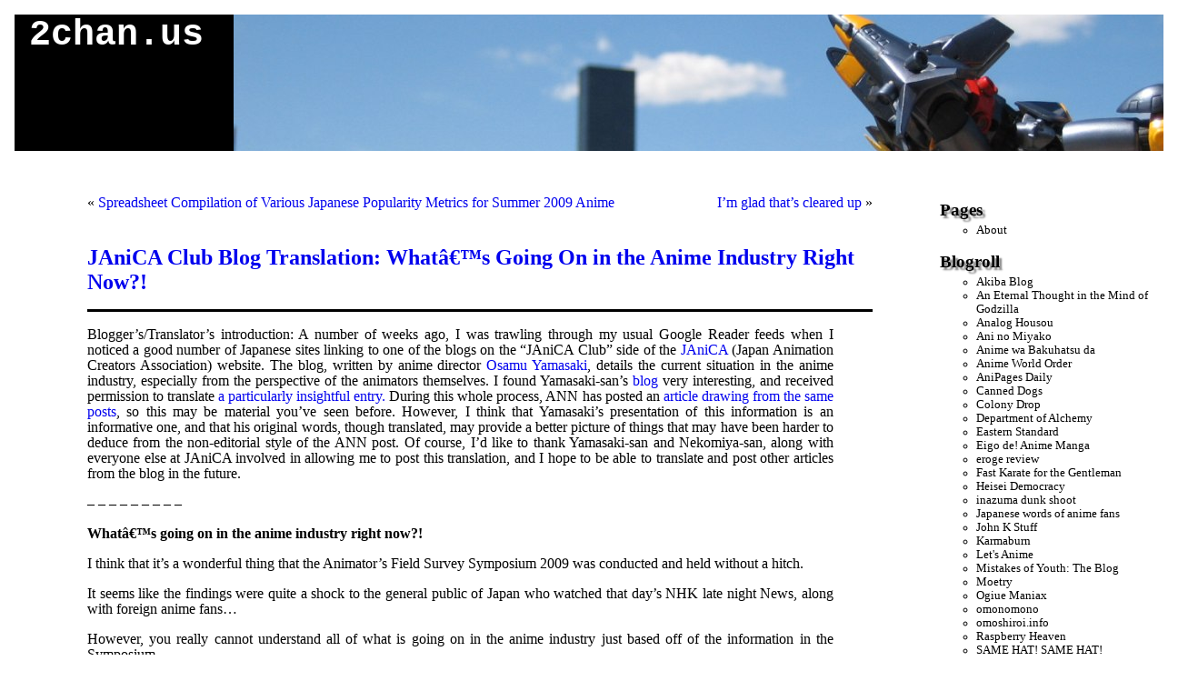

--- FILE ---
content_type: text/html; charset=UTF-8
request_url: http://2chan.us/wordpress/2009/10/01/janica-club-blog-translation-what%E2%80%99s-going-on-in-the-anime-industry-right-now/
body_size: 12794
content:
<!DOCTYPE html PUBLIC "-//W3C//DTD XHTML 1.0 Transitional//EN" "http://www.w3.org/TR/xhtml1/DTD/xhtml1-transitional.dtd">
<html xmlns="http://www.w3.org/1999/xhtml" lang="en">

<head profile="http://gmpg.org/xfn/11">
<meta http-equiv="Content-Type" content="text/html; charset=UTF-8" />

<title>2chan.us  &raquo; Blog Archive   &raquo; JAniCA Club Blog Translation: Whatâ€™s Going On in the Anime Industry Right Now?!  </title>

<link rel="stylesheet" href="http://2chan.us/wordpress/wp-content/themes/design-1/style.css" type="text/css" media="screen" />
<link rel="alternate" type="application/rss+xml" title="2chan.us RSS Feed" href="http://2chan.us/wordpress/feed/" />
<link rel="pingback" href="http://2chan.us/wordpress/xmlrpc.php" />
<meta name='robots' content='max-image-preview:large' />
	<style>img:is([sizes="auto" i], [sizes^="auto," i]) { contain-intrinsic-size: 3000px 1500px }</style>
	<link rel="alternate" type="application/rss+xml" title="2chan.us &raquo; JAniCA Club Blog Translation: Whatâ€™s Going On in the Anime Industry Right Now?! Comments Feed" href="http://2chan.us/wordpress/2009/10/01/janica-club-blog-translation-what%e2%80%99s-going-on-in-the-anime-industry-right-now/feed/" />
<script type="text/javascript">
/* <![CDATA[ */
window._wpemojiSettings = {"baseUrl":"https:\/\/s.w.org\/images\/core\/emoji\/16.0.1\/72x72\/","ext":".png","svgUrl":"https:\/\/s.w.org\/images\/core\/emoji\/16.0.1\/svg\/","svgExt":".svg","source":{"concatemoji":"http:\/\/2chan.us\/wordpress\/wp-includes\/js\/wp-emoji-release.min.js?ver=6.8.3"}};
/*! This file is auto-generated */
!function(s,n){var o,i,e;function c(e){try{var t={supportTests:e,timestamp:(new Date).valueOf()};sessionStorage.setItem(o,JSON.stringify(t))}catch(e){}}function p(e,t,n){e.clearRect(0,0,e.canvas.width,e.canvas.height),e.fillText(t,0,0);var t=new Uint32Array(e.getImageData(0,0,e.canvas.width,e.canvas.height).data),a=(e.clearRect(0,0,e.canvas.width,e.canvas.height),e.fillText(n,0,0),new Uint32Array(e.getImageData(0,0,e.canvas.width,e.canvas.height).data));return t.every(function(e,t){return e===a[t]})}function u(e,t){e.clearRect(0,0,e.canvas.width,e.canvas.height),e.fillText(t,0,0);for(var n=e.getImageData(16,16,1,1),a=0;a<n.data.length;a++)if(0!==n.data[a])return!1;return!0}function f(e,t,n,a){switch(t){case"flag":return n(e,"\ud83c\udff3\ufe0f\u200d\u26a7\ufe0f","\ud83c\udff3\ufe0f\u200b\u26a7\ufe0f")?!1:!n(e,"\ud83c\udde8\ud83c\uddf6","\ud83c\udde8\u200b\ud83c\uddf6")&&!n(e,"\ud83c\udff4\udb40\udc67\udb40\udc62\udb40\udc65\udb40\udc6e\udb40\udc67\udb40\udc7f","\ud83c\udff4\u200b\udb40\udc67\u200b\udb40\udc62\u200b\udb40\udc65\u200b\udb40\udc6e\u200b\udb40\udc67\u200b\udb40\udc7f");case"emoji":return!a(e,"\ud83e\udedf")}return!1}function g(e,t,n,a){var r="undefined"!=typeof WorkerGlobalScope&&self instanceof WorkerGlobalScope?new OffscreenCanvas(300,150):s.createElement("canvas"),o=r.getContext("2d",{willReadFrequently:!0}),i=(o.textBaseline="top",o.font="600 32px Arial",{});return e.forEach(function(e){i[e]=t(o,e,n,a)}),i}function t(e){var t=s.createElement("script");t.src=e,t.defer=!0,s.head.appendChild(t)}"undefined"!=typeof Promise&&(o="wpEmojiSettingsSupports",i=["flag","emoji"],n.supports={everything:!0,everythingExceptFlag:!0},e=new Promise(function(e){s.addEventListener("DOMContentLoaded",e,{once:!0})}),new Promise(function(t){var n=function(){try{var e=JSON.parse(sessionStorage.getItem(o));if("object"==typeof e&&"number"==typeof e.timestamp&&(new Date).valueOf()<e.timestamp+604800&&"object"==typeof e.supportTests)return e.supportTests}catch(e){}return null}();if(!n){if("undefined"!=typeof Worker&&"undefined"!=typeof OffscreenCanvas&&"undefined"!=typeof URL&&URL.createObjectURL&&"undefined"!=typeof Blob)try{var e="postMessage("+g.toString()+"("+[JSON.stringify(i),f.toString(),p.toString(),u.toString()].join(",")+"));",a=new Blob([e],{type:"text/javascript"}),r=new Worker(URL.createObjectURL(a),{name:"wpTestEmojiSupports"});return void(r.onmessage=function(e){c(n=e.data),r.terminate(),t(n)})}catch(e){}c(n=g(i,f,p,u))}t(n)}).then(function(e){for(var t in e)n.supports[t]=e[t],n.supports.everything=n.supports.everything&&n.supports[t],"flag"!==t&&(n.supports.everythingExceptFlag=n.supports.everythingExceptFlag&&n.supports[t]);n.supports.everythingExceptFlag=n.supports.everythingExceptFlag&&!n.supports.flag,n.DOMReady=!1,n.readyCallback=function(){n.DOMReady=!0}}).then(function(){return e}).then(function(){var e;n.supports.everything||(n.readyCallback(),(e=n.source||{}).concatemoji?t(e.concatemoji):e.wpemoji&&e.twemoji&&(t(e.twemoji),t(e.wpemoji)))}))}((window,document),window._wpemojiSettings);
/* ]]> */
</script>
<style id='wp-emoji-styles-inline-css' type='text/css'>

	img.wp-smiley, img.emoji {
		display: inline !important;
		border: none !important;
		box-shadow: none !important;
		height: 1em !important;
		width: 1em !important;
		margin: 0 0.07em !important;
		vertical-align: -0.1em !important;
		background: none !important;
		padding: 0 !important;
	}
</style>
<link rel='stylesheet' id='wp-block-library-css' href='http://2chan.us/wordpress/wp-includes/css/dist/block-library/style.min.css?ver=6.8.3' type='text/css' media='all' />
<style id='classic-theme-styles-inline-css' type='text/css'>
/*! This file is auto-generated */
.wp-block-button__link{color:#fff;background-color:#32373c;border-radius:9999px;box-shadow:none;text-decoration:none;padding:calc(.667em + 2px) calc(1.333em + 2px);font-size:1.125em}.wp-block-file__button{background:#32373c;color:#fff;text-decoration:none}
</style>
<style id='global-styles-inline-css' type='text/css'>
:root{--wp--preset--aspect-ratio--square: 1;--wp--preset--aspect-ratio--4-3: 4/3;--wp--preset--aspect-ratio--3-4: 3/4;--wp--preset--aspect-ratio--3-2: 3/2;--wp--preset--aspect-ratio--2-3: 2/3;--wp--preset--aspect-ratio--16-9: 16/9;--wp--preset--aspect-ratio--9-16: 9/16;--wp--preset--color--black: #000000;--wp--preset--color--cyan-bluish-gray: #abb8c3;--wp--preset--color--white: #ffffff;--wp--preset--color--pale-pink: #f78da7;--wp--preset--color--vivid-red: #cf2e2e;--wp--preset--color--luminous-vivid-orange: #ff6900;--wp--preset--color--luminous-vivid-amber: #fcb900;--wp--preset--color--light-green-cyan: #7bdcb5;--wp--preset--color--vivid-green-cyan: #00d084;--wp--preset--color--pale-cyan-blue: #8ed1fc;--wp--preset--color--vivid-cyan-blue: #0693e3;--wp--preset--color--vivid-purple: #9b51e0;--wp--preset--gradient--vivid-cyan-blue-to-vivid-purple: linear-gradient(135deg,rgba(6,147,227,1) 0%,rgb(155,81,224) 100%);--wp--preset--gradient--light-green-cyan-to-vivid-green-cyan: linear-gradient(135deg,rgb(122,220,180) 0%,rgb(0,208,130) 100%);--wp--preset--gradient--luminous-vivid-amber-to-luminous-vivid-orange: linear-gradient(135deg,rgba(252,185,0,1) 0%,rgba(255,105,0,1) 100%);--wp--preset--gradient--luminous-vivid-orange-to-vivid-red: linear-gradient(135deg,rgba(255,105,0,1) 0%,rgb(207,46,46) 100%);--wp--preset--gradient--very-light-gray-to-cyan-bluish-gray: linear-gradient(135deg,rgb(238,238,238) 0%,rgb(169,184,195) 100%);--wp--preset--gradient--cool-to-warm-spectrum: linear-gradient(135deg,rgb(74,234,220) 0%,rgb(151,120,209) 20%,rgb(207,42,186) 40%,rgb(238,44,130) 60%,rgb(251,105,98) 80%,rgb(254,248,76) 100%);--wp--preset--gradient--blush-light-purple: linear-gradient(135deg,rgb(255,206,236) 0%,rgb(152,150,240) 100%);--wp--preset--gradient--blush-bordeaux: linear-gradient(135deg,rgb(254,205,165) 0%,rgb(254,45,45) 50%,rgb(107,0,62) 100%);--wp--preset--gradient--luminous-dusk: linear-gradient(135deg,rgb(255,203,112) 0%,rgb(199,81,192) 50%,rgb(65,88,208) 100%);--wp--preset--gradient--pale-ocean: linear-gradient(135deg,rgb(255,245,203) 0%,rgb(182,227,212) 50%,rgb(51,167,181) 100%);--wp--preset--gradient--electric-grass: linear-gradient(135deg,rgb(202,248,128) 0%,rgb(113,206,126) 100%);--wp--preset--gradient--midnight: linear-gradient(135deg,rgb(2,3,129) 0%,rgb(40,116,252) 100%);--wp--preset--font-size--small: 13px;--wp--preset--font-size--medium: 20px;--wp--preset--font-size--large: 36px;--wp--preset--font-size--x-large: 42px;--wp--preset--spacing--20: 0.44rem;--wp--preset--spacing--30: 0.67rem;--wp--preset--spacing--40: 1rem;--wp--preset--spacing--50: 1.5rem;--wp--preset--spacing--60: 2.25rem;--wp--preset--spacing--70: 3.38rem;--wp--preset--spacing--80: 5.06rem;--wp--preset--shadow--natural: 6px 6px 9px rgba(0, 0, 0, 0.2);--wp--preset--shadow--deep: 12px 12px 50px rgba(0, 0, 0, 0.4);--wp--preset--shadow--sharp: 6px 6px 0px rgba(0, 0, 0, 0.2);--wp--preset--shadow--outlined: 6px 6px 0px -3px rgba(255, 255, 255, 1), 6px 6px rgba(0, 0, 0, 1);--wp--preset--shadow--crisp: 6px 6px 0px rgba(0, 0, 0, 1);}:where(.is-layout-flex){gap: 0.5em;}:where(.is-layout-grid){gap: 0.5em;}body .is-layout-flex{display: flex;}.is-layout-flex{flex-wrap: wrap;align-items: center;}.is-layout-flex > :is(*, div){margin: 0;}body .is-layout-grid{display: grid;}.is-layout-grid > :is(*, div){margin: 0;}:where(.wp-block-columns.is-layout-flex){gap: 2em;}:where(.wp-block-columns.is-layout-grid){gap: 2em;}:where(.wp-block-post-template.is-layout-flex){gap: 1.25em;}:where(.wp-block-post-template.is-layout-grid){gap: 1.25em;}.has-black-color{color: var(--wp--preset--color--black) !important;}.has-cyan-bluish-gray-color{color: var(--wp--preset--color--cyan-bluish-gray) !important;}.has-white-color{color: var(--wp--preset--color--white) !important;}.has-pale-pink-color{color: var(--wp--preset--color--pale-pink) !important;}.has-vivid-red-color{color: var(--wp--preset--color--vivid-red) !important;}.has-luminous-vivid-orange-color{color: var(--wp--preset--color--luminous-vivid-orange) !important;}.has-luminous-vivid-amber-color{color: var(--wp--preset--color--luminous-vivid-amber) !important;}.has-light-green-cyan-color{color: var(--wp--preset--color--light-green-cyan) !important;}.has-vivid-green-cyan-color{color: var(--wp--preset--color--vivid-green-cyan) !important;}.has-pale-cyan-blue-color{color: var(--wp--preset--color--pale-cyan-blue) !important;}.has-vivid-cyan-blue-color{color: var(--wp--preset--color--vivid-cyan-blue) !important;}.has-vivid-purple-color{color: var(--wp--preset--color--vivid-purple) !important;}.has-black-background-color{background-color: var(--wp--preset--color--black) !important;}.has-cyan-bluish-gray-background-color{background-color: var(--wp--preset--color--cyan-bluish-gray) !important;}.has-white-background-color{background-color: var(--wp--preset--color--white) !important;}.has-pale-pink-background-color{background-color: var(--wp--preset--color--pale-pink) !important;}.has-vivid-red-background-color{background-color: var(--wp--preset--color--vivid-red) !important;}.has-luminous-vivid-orange-background-color{background-color: var(--wp--preset--color--luminous-vivid-orange) !important;}.has-luminous-vivid-amber-background-color{background-color: var(--wp--preset--color--luminous-vivid-amber) !important;}.has-light-green-cyan-background-color{background-color: var(--wp--preset--color--light-green-cyan) !important;}.has-vivid-green-cyan-background-color{background-color: var(--wp--preset--color--vivid-green-cyan) !important;}.has-pale-cyan-blue-background-color{background-color: var(--wp--preset--color--pale-cyan-blue) !important;}.has-vivid-cyan-blue-background-color{background-color: var(--wp--preset--color--vivid-cyan-blue) !important;}.has-vivid-purple-background-color{background-color: var(--wp--preset--color--vivid-purple) !important;}.has-black-border-color{border-color: var(--wp--preset--color--black) !important;}.has-cyan-bluish-gray-border-color{border-color: var(--wp--preset--color--cyan-bluish-gray) !important;}.has-white-border-color{border-color: var(--wp--preset--color--white) !important;}.has-pale-pink-border-color{border-color: var(--wp--preset--color--pale-pink) !important;}.has-vivid-red-border-color{border-color: var(--wp--preset--color--vivid-red) !important;}.has-luminous-vivid-orange-border-color{border-color: var(--wp--preset--color--luminous-vivid-orange) !important;}.has-luminous-vivid-amber-border-color{border-color: var(--wp--preset--color--luminous-vivid-amber) !important;}.has-light-green-cyan-border-color{border-color: var(--wp--preset--color--light-green-cyan) !important;}.has-vivid-green-cyan-border-color{border-color: var(--wp--preset--color--vivid-green-cyan) !important;}.has-pale-cyan-blue-border-color{border-color: var(--wp--preset--color--pale-cyan-blue) !important;}.has-vivid-cyan-blue-border-color{border-color: var(--wp--preset--color--vivid-cyan-blue) !important;}.has-vivid-purple-border-color{border-color: var(--wp--preset--color--vivid-purple) !important;}.has-vivid-cyan-blue-to-vivid-purple-gradient-background{background: var(--wp--preset--gradient--vivid-cyan-blue-to-vivid-purple) !important;}.has-light-green-cyan-to-vivid-green-cyan-gradient-background{background: var(--wp--preset--gradient--light-green-cyan-to-vivid-green-cyan) !important;}.has-luminous-vivid-amber-to-luminous-vivid-orange-gradient-background{background: var(--wp--preset--gradient--luminous-vivid-amber-to-luminous-vivid-orange) !important;}.has-luminous-vivid-orange-to-vivid-red-gradient-background{background: var(--wp--preset--gradient--luminous-vivid-orange-to-vivid-red) !important;}.has-very-light-gray-to-cyan-bluish-gray-gradient-background{background: var(--wp--preset--gradient--very-light-gray-to-cyan-bluish-gray) !important;}.has-cool-to-warm-spectrum-gradient-background{background: var(--wp--preset--gradient--cool-to-warm-spectrum) !important;}.has-blush-light-purple-gradient-background{background: var(--wp--preset--gradient--blush-light-purple) !important;}.has-blush-bordeaux-gradient-background{background: var(--wp--preset--gradient--blush-bordeaux) !important;}.has-luminous-dusk-gradient-background{background: var(--wp--preset--gradient--luminous-dusk) !important;}.has-pale-ocean-gradient-background{background: var(--wp--preset--gradient--pale-ocean) !important;}.has-electric-grass-gradient-background{background: var(--wp--preset--gradient--electric-grass) !important;}.has-midnight-gradient-background{background: var(--wp--preset--gradient--midnight) !important;}.has-small-font-size{font-size: var(--wp--preset--font-size--small) !important;}.has-medium-font-size{font-size: var(--wp--preset--font-size--medium) !important;}.has-large-font-size{font-size: var(--wp--preset--font-size--large) !important;}.has-x-large-font-size{font-size: var(--wp--preset--font-size--x-large) !important;}
:where(.wp-block-post-template.is-layout-flex){gap: 1.25em;}:where(.wp-block-post-template.is-layout-grid){gap: 1.25em;}
:where(.wp-block-columns.is-layout-flex){gap: 2em;}:where(.wp-block-columns.is-layout-grid){gap: 2em;}
:root :where(.wp-block-pullquote){font-size: 1.5em;line-height: 1.6;}
</style>
<link rel="https://api.w.org/" href="http://2chan.us/wordpress/wp-json/" /><link rel="alternate" title="JSON" type="application/json" href="http://2chan.us/wordpress/wp-json/wp/v2/posts/998" /><link rel="EditURI" type="application/rsd+xml" title="RSD" href="http://2chan.us/wordpress/xmlrpc.php?rsd" />
<meta name="generator" content="WordPress 6.8.3" />
<link rel="canonical" href="http://2chan.us/wordpress/2009/10/01/janica-club-blog-translation-what%e2%80%99s-going-on-in-the-anime-industry-right-now/" />
<link rel='shortlink' href='http://2chan.us/wordpress/?p=998' />
<link rel="alternate" title="oEmbed (JSON)" type="application/json+oembed" href="http://2chan.us/wordpress/wp-json/oembed/1.0/embed?url=http%3A%2F%2F2chan.us%2Fwordpress%2F2009%2F10%2F01%2Fjanica-club-blog-translation-what%25e2%2580%2599s-going-on-in-the-anime-industry-right-now%2F" />
<link rel="alternate" title="oEmbed (XML)" type="text/xml+oembed" href="http://2chan.us/wordpress/wp-json/oembed/1.0/embed?url=http%3A%2F%2F2chan.us%2Fwordpress%2F2009%2F10%2F01%2Fjanica-club-blog-translation-what%25e2%2580%2599s-going-on-in-the-anime-industry-right-now%2F&#038;format=xml" />
</head>
<body>
<div id="header">
	<div id="headertext">
		<h1><a href="http://2chan.us/wordpress/">2chan.us</a></h1>
	</div>
</div>

		 <div id="osakaeyes"><ul>
		<li class="pagenav"><h2>Pages</h2><ul><li class="page_item page-item-2"><a href="http://2chan.us/wordpress/about/">About</a></li>
</ul></li>		  <li id="linkcat-11" class="linkcat"><h2>Blogroll</h2>
	<ul>
<li><a href="http://en.akibablog.net/" title="owned v. hard, rip (Last updated December 31, 1969 7:00 pm)">Akiba Blog</a></li>
<li><a href="http://patrickmacias.blogs.com/" title="owns p. hard (Last updated December 31, 1969 7:00 pm)">An Eternal Thought in the Mind of Godzilla</a></li>
<li><a href="http://analoghousou.com/" rel="friend met" title="ãã‚ãã‚ãŠåˆ¥ã‚Œæ˜­å’Œã¨ãƒãƒ–ãƒ«å¹³æˆä¸æ³ã‚’å…±ã«ã—ãŸã‚¢ãƒŠãƒ­ç†Šã‚¢ãƒŠãƒ­ç†Šã¾ãŸä¼šã†æ—¥ã¾ã§ (Last updated December 31, 1969 7:00 pm)">Analog Housou</a></li>
<li><a href="http://aninomiyako.wordpress.com/" title="english language sakuga nerds are always welcome here (Last updated December 31, 1969 7:00 pm)">Ani no Miyako</a></li>
<li><a href="http://animegeijitsu.wordpress.com/" rel="acquaintance" title="a lot of words (Last updated December 31, 1969 7:00 pm)">Anime wa Bakuhatsu da</a></li>
<li><a href="http://animeworldorder.blogspot.com/" rel="acquaintance met" title="owns v. hard (Last updated December 31, 1969 7:00 pm)">Anime World Order</a></li>
<li><a href="http://www.pelleas.net/aniTOP/index.php" title="best blog ever (Last updated December 31, 1969 7:00 pm)">AniPages Daily</a></li>
<li><a href="http://zepy.momotato.com" title="the english nerd blog for discerning gentlemen (don&#8217;t read the comments) (Last updated December 31, 1969 7:00 pm)">Canned Dogs</a></li>
<li><a href="http://www.colonydrop.com/" title=" (Last updated December 31, 1969 7:00 pm)">Colony Drop</a></li>
<li><a href="http://doalchemy.org/" rel="met" title="alex leavitt has a degree in anime and appears to actually be using it (Last updated December 31, 1969 7:00 pm)">Department of Alchemy</a></li>
<li><a href="http://theeasternstandard.blogspot.com/" title=" (Last updated December 31, 1969 7:00 pm)">Eastern Standard</a></li>
<li><a href="http://d.hatena.ne.jp/ceena/" title="Blog by Kodansha&#8217;s English translator (in Japanese) (Last updated December 31, 1969 7:00 pm)">Eigo de! Anime Manga</a></li>
<li><a href="http://www.erogereview.com/" title="best written blog ever (Last updated December 31, 1969 7:00 pm)">eroge review</a></li>
<li><a href="http://daveandjoel.com" title="owns v. hard most of the time (Last updated December 31, 1969 7:00 pm)">Fast Karate for the Gentleman</a></li>
<li><a href="http://heiseidemocracy.com/" rel="acquaintance met" title="doesn&#8217;t update ;_; (Last updated December 31, 1969 7:00 pm)">Heisei Democracy</a></li>
<li><a href="http://inazumadunkshoot.wordpress.com/" title="I don&#8217;t know who this is (Last updated December 31, 1969 7:00 pm)">inazuma dunk shoot</a></li>
<li><a href="http://bangin.wordpress.com/" title="this blog is almost as good as masamania (Last updated December 31, 1969 7:00 pm)">Japanese words of anime fans</a></li>
<li><a href="http://johnkstuff.blogspot.com/" title="the ultimate sakuga blog (Last updated December 31, 1969 7:00 pm)">John K Stuff</a></li>
<li><a href="http://karmaburn.com" title="actual good taste blogging since before JASCII (Last updated December 31, 1969 7:00 pm)">Karmaburn</a></li>
<li><a href="http://www.letsanime.blogspot.com/" rel="met" title="dave merrill is unfortunately contractually obligated to hate us (Last updated December 31, 1969 7:00 pm)">Let&#039;s Anime</a></li>
<li><a href="http://blog.mistakesofyouth.com/" rel="acquaintance met" title="some guy (Last updated December 31, 1969 7:00 pm)">Mistakes of Youth: The Blog</a></li>
<li><a href="http://memo.donmai.us/" rel="friend met" title="albert&#8217;s dinner and porn blog (Last updated December 31, 1969 7:00 pm)">Moetry</a></li>
<li><a href="http://ogiuemaniax.wordpress.com/" rel="friend met" title="sds talks a lot about ogiue, also animes (Last updated December 31, 1969 7:00 pm)">Ogiue Maniax</a></li>
<li><a href="http://www.omonomono.com/" rel="acquaintance met" title="omo&#8217;s essays usually make sense (Last updated December 31, 1969 7:00 pm)">omonomono</a></li>
<li><a href="http://omoshiroi.info" rel="met" title="I don&#8217;t know who this is (Last updated December 31, 1969 7:00 pm)">omoshiroi.info</a></li>
<li><a href="http://raspberryheaven.net" title="the internet elitist superstructure (Last updated December 31, 1969 7:00 pm)">Raspberry Heaven</a></li>
<li><a href="http://samehat.blogspot.com/" title=" (Last updated December 31, 1969 7:00 pm)">SAME HAT! SAME HAT!</a></li>
<li><a href="http://blog.scfworks.com/" title="divine tag: the blog (Last updated December 31, 1969 7:00 pm)">SCF Blog</a></li>
<li><a href="http://seichi-nippon.com/" title="japanese translation of english anime forums (Last updated December 31, 1969 7:00 pm)">Seiichi-Nippon</a></li>
<li><a href="http://subatomicbrainfreeze.typepad.com/" title="owns v. hard except for all the video game posts I don&#8217;t understand (Last updated December 31, 1969 7:00 pm)">Subatomic Brainfreeze</a></li>
<li><a href="http://takekuma.cocolog-nifty.com/blog/" title="I don&#8217;t know who this is (Last updated December 31, 1969 7:00 pm)">Takekuma Memo</a></li>
<li><a href="http://blog.ilif.in/" rel="acquaintance" title="some upstart fansubber (Last updated December 31, 1969 7:00 pm)">the second eyelids</a></li>
<li><a href="http://threestepsoverjapan.blogspot.com/" title="Garo Lovers of the World, Unite! (Last updated December 31, 1969 7:00 pm)">Three Steps Over Japan</a></li>
<li><a href="http://www.tsurupeta.info/" title="info info tsurupeta info (Last updated December 31, 1969 7:00 pm)">Tsurupeta.info</a></li>
<li><a href="http://yandere.gray7.com/" rel="contact" title="not as good as eroge review but takajun gets internet props (Last updated December 31, 1969 7:00 pm)">Yandere Translations</a></li>
<li><a href="http://hanzubon.neetwork.net/" title="ã‚¨ãƒ«ï¼ã‚ªãƒ¼ï¼ãƒ´ã‚£ãƒ¼ï¼ã‚¤ãƒ¼ï¼ï¼¨ï¼¡ï¼®â˜†ï¼ºï¼µï¼¢ï¼¯ï¼® (Last updated December 31, 1969 7:00 pm)">åŠã‚ºãƒœãƒ³ï¼¬ï¼¯ï¼¶ï¼¥</a></li>

	</ul>
</li>
  <li id="linkcat-34" class="linkcat"><h2>Side Blogs</h2>
	<ul>
<li><a href="http://2chan.us/linkblog/" title="links to mostly japanese news articles, semi-translations of said links (Last updated December 31, 1969 7:00 pm)">2chan.us News/Linkblog (Kind of dead)</a></li>
<li><a href="http://img.2chan.us" rel="me" title=" (Last updated December 31, 1969 7:00 pm)">2chan.us Tumblr</a></li>

	</ul>
</li>
		<li><h2>Archives</h2><ul>	<li><a href='http://2chan.us/wordpress/2014/09/'>September 2014</a></li>
	<li><a href='http://2chan.us/wordpress/2012/11/'>November 2012</a></li>
	<li><a href='http://2chan.us/wordpress/2012/10/'>October 2012</a></li>
	<li><a href='http://2chan.us/wordpress/2012/07/'>July 2012</a></li>
	<li><a href='http://2chan.us/wordpress/2012/06/'>June 2012</a></li>
	<li><a href='http://2chan.us/wordpress/2011/12/'>December 2011</a></li>
	<li><a href='http://2chan.us/wordpress/2011/10/'>October 2011</a></li>
	<li><a href='http://2chan.us/wordpress/2011/07/'>July 2011</a></li>
	<li><a href='http://2chan.us/wordpress/2011/06/'>June 2011</a></li>
	<li><a href='http://2chan.us/wordpress/2011/05/'>May 2011</a></li>
	<li><a href='http://2chan.us/wordpress/2011/04/'>April 2011</a></li>
	<li><a href='http://2chan.us/wordpress/2011/03/'>March 2011</a></li>
	<li><a href='http://2chan.us/wordpress/2011/02/'>February 2011</a></li>
	<li><a href='http://2chan.us/wordpress/2011/01/'>January 2011</a></li>
	<li><a href='http://2chan.us/wordpress/2010/12/'>December 2010</a></li>
	<li><a href='http://2chan.us/wordpress/2010/11/'>November 2010</a></li>
	<li><a href='http://2chan.us/wordpress/2010/10/'>October 2010</a></li>
	<li><a href='http://2chan.us/wordpress/2010/07/'>July 2010</a></li>
	<li><a href='http://2chan.us/wordpress/2010/06/'>June 2010</a></li>
	<li><a href='http://2chan.us/wordpress/2010/05/'>May 2010</a></li>
	<li><a href='http://2chan.us/wordpress/2010/04/'>April 2010</a></li>
	<li><a href='http://2chan.us/wordpress/2010/03/'>March 2010</a></li>
	<li><a href='http://2chan.us/wordpress/2010/02/'>February 2010</a></li>
	<li><a href='http://2chan.us/wordpress/2010/01/'>January 2010</a></li>
	<li><a href='http://2chan.us/wordpress/2009/12/'>December 2009</a></li>
	<li><a href='http://2chan.us/wordpress/2009/11/'>November 2009</a></li>
	<li><a href='http://2chan.us/wordpress/2009/10/'>October 2009</a></li>
	<li><a href='http://2chan.us/wordpress/2009/09/'>September 2009</a></li>
	<li><a href='http://2chan.us/wordpress/2009/07/'>July 2009</a></li>
	<li><a href='http://2chan.us/wordpress/2009/06/'>June 2009</a></li>
	<li><a href='http://2chan.us/wordpress/2009/05/'>May 2009</a></li>
	<li><a href='http://2chan.us/wordpress/2009/04/'>April 2009</a></li>
	<li><a href='http://2chan.us/wordpress/2009/03/'>March 2009</a></li>
	<li><a href='http://2chan.us/wordpress/2009/02/'>February 2009</a></li>
	<li><a href='http://2chan.us/wordpress/2009/01/'>January 2009</a></li>
	<li><a href='http://2chan.us/wordpress/2008/12/'>December 2008</a></li>
	<li><a href='http://2chan.us/wordpress/2008/11/'>November 2008</a></li>
	<li><a href='http://2chan.us/wordpress/2008/10/'>October 2008</a></li>
	<li><a href='http://2chan.us/wordpress/2008/09/'>September 2008</a></li>
	<li><a href='http://2chan.us/wordpress/2008/08/'>August 2008</a></li>
	<li><a href='http://2chan.us/wordpress/2008/07/'>July 2008</a></li>
	<li><a href='http://2chan.us/wordpress/2008/06/'>June 2008</a></li>
	<li><a href='http://2chan.us/wordpress/2008/05/'>May 2008</a></li>
	<li><a href='http://2chan.us/wordpress/2008/04/'>April 2008</a></li>
	<li><a href='http://2chan.us/wordpress/2008/03/'>March 2008</a></li>
	<li><a href='http://2chan.us/wordpress/2008/02/'>February 2008</a></li>
	<li><a href='http://2chan.us/wordpress/2008/01/'>January 2008</a></li>
	<li><a href='http://2chan.us/wordpress/2007/12/'>December 2007</a></li>
	<li><a href='http://2chan.us/wordpress/2007/11/'>November 2007</a></li>
	<li><a href='http://2chan.us/wordpress/2007/08/'>August 2007</a></li>
	<li><a href='http://2chan.us/wordpress/2007/07/'>July 2007</a></li>
	<li><a href='http://2chan.us/wordpress/2007/06/'>June 2007</a></li>
	<li><a href='http://2chan.us/wordpress/2007/05/'>May 2007</a></li>
	<li><a href='http://2chan.us/wordpress/2007/04/'>April 2007</a></li>
	<li><a href='http://2chan.us/wordpress/2007/03/'>March 2007</a></li>
	<li><a href='http://2chan.us/wordpress/2007/02/'>February 2007</a></li>
	<li><a href='http://2chan.us/wordpress/2007/01/'>January 2007</a></li>
	<li><a href='http://2chan.us/wordpress/2006/12/'>December 2006</a></li>
</ul></li>
		<li><h2>Categories</h2><ul>	<li class="cat-item cat-item-3"><a href="http://2chan.us/wordpress/category/anime/">anime</a>
<ul class='children'>
	<li class="cat-item cat-item-12"><a href="http://2chan.us/wordpress/category/anime/mazinger-z/">mazinger z</a>
</li>
</ul>
</li>
	<li class="cat-item cat-item-5"><a href="http://2chan.us/wordpress/category/book/">book</a>
</li>
	<li class="cat-item cat-item-19"><a href="http://2chan.us/wordpress/category/convention/">convention</a>
</li>
	<li class="cat-item cat-item-33"><a href="http://2chan.us/wordpress/category/copyvio/">copyvio</a>
</li>
	<li class="cat-item cat-item-38"><a href="http://2chan.us/wordpress/category/current/">current</a>
</li>
	<li class="cat-item cat-item-4"><a href="http://2chan.us/wordpress/category/doujin/">doujin</a>
</li>
	<li class="cat-item cat-item-27"><a href="http://2chan.us/wordpress/category/internet/">internet</a>
</li>
	<li class="cat-item cat-item-39"><a href="http://2chan.us/wordpress/category/irl/">irl</a>
</li>
	<li class="cat-item cat-item-13"><a href="http://2chan.us/wordpress/category/japan/">JAPAN</a>
</li>
	<li class="cat-item cat-item-16"><a href="http://2chan.us/wordpress/category/light-novels/">light novels</a>
</li>
	<li class="cat-item cat-item-31"><a href="http://2chan.us/wordpress/category/maids/">maids</a>
</li>
	<li class="cat-item cat-item-10"><a href="http://2chan.us/wordpress/category/manga/">manga</a>
</li>
	<li class="cat-item cat-item-15"><a href="http://2chan.us/wordpress/category/movies/">movies</a>
</li>
	<li class="cat-item cat-item-29"><a href="http://2chan.us/wordpress/category/music/">music</a>
<ul class='children'>
	<li class="cat-item cat-item-30"><a href="http://2chan.us/wordpress/category/music/punk/">punk</a>
</li>
</ul>
</li>
	<li class="cat-item cat-item-36"><a href="http://2chan.us/wordpress/category/namedropping/">namedropping</a>
</li>
	<li class="cat-item cat-item-17"><a href="http://2chan.us/wordpress/category/news/">news</a>
</li>
	<li class="cat-item cat-item-7"><a href="http://2chan.us/wordpress/category/otakisme/">otakisme</a>
</li>
	<li class="cat-item cat-item-9"><a href="http://2chan.us/wordpress/category/review/">review</a>
</li>
	<li class="cat-item cat-item-2"><a href="http://2chan.us/wordpress/category/season-schedule/">season schedule</a>
</li>
	<li class="cat-item cat-item-40"><a href="http://2chan.us/wordpress/category/seiyuu/">seiyuu</a>
</li>
	<li class="cat-item cat-item-24"><a href="http://2chan.us/wordpress/category/shaft/">shaft</a>
</li>
	<li class="cat-item cat-item-14"><a href="http://2chan.us/wordpress/category/software/">software</a>
</li>
	<li class="cat-item cat-item-25"><a href="http://2chan.us/wordpress/category/something-abunai/">something abunai</a>
</li>
	<li class="cat-item cat-item-20"><a href="http://2chan.us/wordpress/category/sound-horizon/">sound horizon</a>
</li>
	<li class="cat-item cat-item-32"><a href="http://2chan.us/wordpress/category/stream-of-consciousness/">stream of consciousness</a>
</li>
	<li class="cat-item cat-item-18"><a href="http://2chan.us/wordpress/category/stupid/">stupid</a>
</li>
	<li class="cat-item cat-item-35"><a href="http://2chan.us/wordpress/category/technobabble/">technobabble</a>
</li>
	<li class="cat-item cat-item-8"><a href="http://2chan.us/wordpress/category/the-internet/">the internet</a>
<ul class='children'>
	<li class="cat-item cat-item-26"><a href="http://2chan.us/wordpress/category/the-internet/%e3%81%88%e3%82%89%e3%81%84%e9%87%a3%e3%82%8a/">ãˆã‚‰ã„é‡£ã‚Š</a>
</li>
</ul>
</li>
	<li class="cat-item cat-item-21"><a href="http://2chan.us/wordpress/category/touhou/">touhou</a>
</li>
	<li class="cat-item cat-item-22"><a href="http://2chan.us/wordpress/category/translation/">translation</a>
</li>
	<li class="cat-item cat-item-6"><a href="http://2chan.us/wordpress/category/tsukihime/">tsukihime</a>
</li>
	<li class="cat-item cat-item-1"><a href="http://2chan.us/wordpress/category/uncategorized/">Uncategorized</a>
</li>
	<li class="cat-item cat-item-23"><a href="http://2chan.us/wordpress/category/visual-novels/">visual novels</a>
</li>
</ul></li>
                <li><h2>Contact</h2><ul class="oneitem"><li>Email <a href="mailto:astrange TA gmail DOT com">astrange at gmail com</a></li></ul></li>
                <li><h2>Twitter</h2><ul class="oneitem"><li>@<a href="http://twitter.com/kransomwastaken">kransomwastaken</a></li><li>@<a href="http://twitter.com/astrange_e">astrange_e</a></li></ul></li>
		<li><h2>Convention Photos</h2><ul class="oneitem"><li><a href="http://www.flickr.com/photos/mrvacbob/sets/">at Flickr</a></li></ul></li>
		</ul>
		</div>
		
<div id="main">

	<div id="content">
				
  	
		<div class="navigation">
			<div class="alignleft">&laquo; <a href="http://2chan.us/wordpress/2009/09/30/spreadsheet-compilation-of-various-japanese-popularity-metrics-for-summer-2009-anime/" rel="prev">Spreadsheet Compilation of Various Japanese Popularity Metrics for Summer 2009 Anime</a></div>
			<div class="alignright"><a href="http://2chan.us/wordpress/2009/10/17/im-glad-thats-cleared-up/" rel="next">I&#8217;m glad that&#8217;s cleared up</a> &raquo;</div>
			<br /><br />
		</div>
	
		<div class="post" id="post-998">
			<h2><a href="http://2chan.us/wordpress/2009/10/01/janica-club-blog-translation-what%e2%80%99s-going-on-in-the-anime-industry-right-now/" rel="bookmark" title="Permanent Link: JAniCA Club Blog Translation: Whatâ€™s Going On in the Anime Industry Right Now?!">JAniCA Club Blog Translation: Whatâ€™s Going On in the Anime Industry Right Now?!</a></h2>
	
			<div class="entrytext">
				<p>Blogger&#8217;s/Translator&#8217;s introduction: A number of weeks ago, I was trawling through my usual Google Reader feeds when I noticed a good number of Japanese sites linking to one of the blogs on the &#8220;JAniCA Club&#8221; side of the <a href="http://www.janica.jp/">JAniCA</a> (Japan Animation Creators Association) website. The blog, written by anime director <a href="http://www.animenewsnetwork.com/encyclopedia/people.php?id=9501">Osamu Yamasaki</a>, details the current situation in the anime industry, especially from the perspective of the animators themselves. I found Yamasaki-san&#8217;s <a href="http://www.janica.jp/club/modules/director/index.php">blog</a> very interesting, and received permission to translate <a href="http://www.janica.jp/club/modules/director/details.php?bid=2">a particularly insightful entry.</a> During this whole process, ANN has posted an <a href="http://www.animenewsnetwork.com/news/2009-09-10/directors-dispute-reports-of-poor-animator-salaries">article drawing from the same posts</a>, so this may be material you&#8217;ve seen before. However, I think that Yamasaki&#8217;s presentation of this information is an informative one, and that his original words, though translated, may provide a better picture of things that may have been harder to deduce from the non-editorial style of the ANN post. Of course, I&#8217;d like to thank Yamasaki-san and Nekomiya-san, along with everyone else at JAniCA involved in allowing me to post this translation, and I hope to be able to translate and post other articles from the blog in the future. </p>
<p>&#8211; &#8211; &#8211; &#8211; &#8211; &#8211; &#8211; &#8211; &#8211;</p>
<p><b>Whatâ€™s going on in the anime industry right now?!</b> </p>
<p>I think that it&#8217;s a wonderful thing that the Animator&#8217;s Field Survey Symposium 2009 was conducted and held without a hitch. </p>
<p>It seems like the findings were quite a shock to the general public of Japan who watched that day&#8217;s NHK late night News, along with foreign anime fans&#8230; </p>
<p>However, you really cannot understand all of what is going on in the anime industry just based off of the information in the Symposium. </p>
<p>That&#8217;s why I&#8217;d like to use this post to set the record straight and clearly explain about the current state of the anime industry. </p>
<p>First off, it&#8217;s easy to see that the anime industry as a whole is not a poor one, as clearly seen by the large amount of content it is producing to a global audience, on the level of tens of trillions of yen. </p>
<p>So then why are the animators on these works as poor as they are? </p>
<p>Naturally, there is a reason behind this. </p>
<p>What you hear quite often is &#8220;It&#8217;s because the ad agencies and the TV channels take such big kickbacks&#8230;&#8221; and this certainly may be a large problem. </p>
<p>However, I&#8217;m not in a position to fully understand what goes on in that realm, and so I&#8217;ll avoid talking about that subject as if I knew what really goes on there. </p>
<p>There are rumors about the Japan Fair Trade Commission coming in to expose and clean up this section of the industry in the not-too-distant future, and so I&#8217;d like to watch what happens with that in time to come. </p>
<p>Now, let&#8217;s go back and take a look at the state of things on the production side of the situation. </p>
<p><b>First, there&#8217;s the widely-discussed issue of the current state of things for inexperienced inbetweeners</b></p>
<p>As explained in the Symposium, ever since the switch to digital animation, an inbetweener produces 500 drawings on average in one month.<br />
The inbetweener is paid 200-250 yen per drawing, and so their monthly income is 100,000 to 120,000 yen, which after 10% tax turns into 90,000 to 100,000 yen take-home pay.<br />
From this monthly income, they have to pay for their national pension, healthcare, rent, and food.<br />
When you consider that rent in Tokyo is 50,000-70,000 yen, it is clear that one could not possibly live a decent life on this rent. </p>
<p>Compared to this, how much does a similarly inexperienced anime painter (shiage, coloring + touch-up animation) make?<br />
One painter finishes 2000 drawings on average in one month.<br />
The painter is paid 180-200 yen per drawing, and so their monthly income is 360,000 to 400,000 yen, which after 10% tax turns into 320,000 to 360,000 take-home pay. </p>
<p><u>Why does this difference in pay exist? </u></p>
<p>It&#8217;s because the relative prices paid per drawing that was established during the pre-digital era of anime exists unchanged to the current day. </p>
<p>In the past, a cel painter would have to wait for paint to dry, trace shadows with color, and so on, requiring the same proficiency of technique, as well as time and effort, that an inbetweener needed to have, and they would complete around 700 to 1000 drawings a month. </p>
<p>During this period, inbetweeners would complete about an equal number of drawings. </p>
<p>This is why you&#8217;ll hear veteran animators who worked as inbetweeners twenty years ago often saying, &#8220;In my day, everyone was doing 1000 drawings a month,&#8221; without really understanding the current situation.<br />
In those days, due to the nature of the trace machine ((a machine that would bake carbon lines onto cels)), lines from anything other than graphite pencils, such as lines from color pencils, would not be transferred onto the final cel. This would allow for &#8220;one-shot drawings&#8221; where one could draw a draft on a sheet in color pencil, then trace it on the same sheet of paper for their final drawing. Also, even if the pencil lines in an animator&#8217;s final drawings were not perfectly connected, cels were hand-painted, so one didn&#8217;t have to worry about colors extending past their pencil lines as a result of a color fill tool being used on an unconnected area as they do now. </p>
<p>Comparing the current methods of digital paint, where one doesn&#8217;t even have to color shadows on the reverse side of the cel anymore, the amount of time and labor spent by a painter compared to an inbetweener has decreased drastically.<br />
The reason new animators live in such distressed conditions is because the relative prices of these two jobs has not been changed, because of individuals who do not understand the changes that have occurred in these two occupations. </p>
<p>This issue is also resulting in the creation of a problem that can result in the breakdown of production schedules. </p>
<p><b>What is becoming of the anime industry, where the conditions above have already been going on for the past ten years? </b></p>
<p>The number of talented young individuals in the current anime industry who can draw decent key animation has shrunk by a extremely large number.<br />
The harsh working conditions that new animators face is the primary cause of this problem.<br />
Many anime companies ask new animators when they hire them, &#8220;can you commute from home?&#8221; or &#8220;are you receiving an allowance from your parents?&#8221;<br />
This is because newly hired animators will not be able to sustain themselves without these things. </p>
<p>With this initial filtering of their applicants, the companies repel a large number of talented individuals who want to work in the anime industry, leaving only those who will work for 50,000 to 60,000 yen a month.<br />
While a few young men and women with skill and craft remain within this group, willing to work, a significant amount of the rest of the group are hobbyists.<br />
People who don&#8217;t particularly care if anime is their job.<br />
A large number of staff who treat drawing anime as a hobby enter the industry every year. </p>
<p><u>In the past, most animators quit because they didn&#8217;t have the talent for it.</u></p>
<p>But these days, smart and talented individuals are leaving the industry.<br />
Of course, this can&#8217;t be said about everyone in the industry.<br />
I do have juniors in the industry, leading difficult lives where they are trying desperately to pursue animation as a profession.<br />
However, working right next to these serious and dedicated individuals are hobbyists who lazily draw pictures as if they were doing it for fun, people who are making doujinshi, or who are playing games, watching anime, or reading manga instead of doing work.<br />
If they can earn their monthly allowance of 20,000 to 30,000 yen, they&#8217;re happy to continue on with their carefree lives. </p>
<p>Smart and motivated newcomers who see that leave the industry. </p>
<p>They see their friends in college who were less talented than them go to work in the gaming industry where they make around 300,000 yen a month, and think that it&#8217;s just stupid to be crushed by the absurd industry that they&#8217;re currently working for. </p>
<p><u>The result of this is that the talent pool of animators is running dry.</u></p>
<p>This has been going on for ten years.<br />
The percentage of talented key animators rising up from this pool of fresh animators has fallen drastically.<br />
Currently, the exemplary directors, animation directors, designers, and talented key animators who are all holding up the Japanese animation industry are in their 40s and their 50s.<br />
Most of these individuals were already working as directors, animation directors, and designers when they were in their 20s. </p>
<p>This same group is still supporting the anime industry today.<br />
And as the years continue to go by, the weight on these men&#8217;s shoulders is only increasing.<br />
It&#8217;s because there has been a shocking decrease in the number of talented key animators who ought to be fostered by the system.<br />
Young animators today can&#8217;t draw layouts.<br />
They can&#8217;t draw key animation or proper timing (exposure) sheets.<br />
So, if the director or animation director doesn&#8217;t go back and fix everything, then it won&#8217;t pass as a decent work of animation.<br />
With no other options available to them, the veterans will draw all of the key animation, while the young animators will just do cleanup.<br />
This is called &#8220;2nd key animation&#8221; and people in this position may think of themselves as key animators, but twenty years ago, this was called key animation tracing, which was a job of the inbetween animator. </p>
<p>These days, you often hear complaints like, &#8220;The director or animation director is getting too involved in production and not doing their checking duties on time, which means we&#8217;re rushed on our schedule, and it&#8217;s causing us a lot of trouble&#8221; coming from colorists, photographers, or sound engineers.<br />
However, if the animation isn&#8217;t redrawn at this step, the end product will look horrible.<br />
The person who the abusive cries of &#8220;terrible, off-model animation!&#8221; ((ä½œç”»å´©å£Š!, <i>Sakuga houkai!</i>, a commonly hurled complaint)) and &#8220;awful production!&#8221; are directed at? The director or the animation director. </p>
<p><u>This is also where a client passes their assessment.</u> </p>
<p>If a poor end product is created, the director and the animation director will have a harder time finding their next job.<br />
However, decent key animators aren&#8217;t being brought up.<br />
With no other option, directors and animation directors shave off more hours from their nightly sleep and fix more drawings. </p>
<p>Animation directors earn 300,000 yen an episode.<br />
On average, it takes a month and a half from the time that drawings are received to the time that the episode is finished.<br />
This means a monthly salary of 200,000 yen.<br />
These directors are twenty-year veterans of the anime industry. </p>
<p>Working in the same place as these directors are inexperienced colorists, making 300,000 to 400,000 yen a month. </p>
<p>The producers at the production companies understand the state of things, but they do nothing to change them.<br />
It&#8217;s because this problem can&#8217;t be fixed by just one company adjusting their pay rates. </p>
<p>An absolute minimum living wage for a fresh inbetweener is 150,000 yen.<br />
Dividing this by 500 drawings a month, that comes out to a minimum of 300 yen a drawing. </p>
<p>Currently, the cost of a colored inbetween frame between colorist and animator is 400-450 yen. </p>
<p>If you give 300 yen of this to the animator and the remaining 100 to the colorist, do you know how much the colorist would make?<br />
2000 drawings a month times 100 yen = 200,000 yen. </p>
<p><b><u>Why can&#8217;t companies fix their budget like this?</u></b> </p>
<p>We strongly wish that the Association of Japanese Animators, the regulatory body organized of the various production companies, will take the needed measures and enact regulations. </p>
	
								<p class="postmetadata_alt">
					<small>
						This entry was posted
						 
						on Thursday, October 1st, 2009 at 10:57 am by kransom  and  is filed under 

--- FILE ---
content_type: text/css
request_url: http://2chan.us/wordpress/wp-content/themes/design-1/style.css
body_size: 1057
content:
/*  
Theme Name: Design
Theme URI: http://shii.org
Description: butts
Version: 1
Author: Shii
Author URI: http://shii.org
*/

body {
background: #fff; color: #000;
font-family:serif;
margin: 1em;
text-rendering: optimizeLegibility;
min-width: 1280px;
}


#content {
text-align: justify;
margin-left: 3em;
margin-right: 3em;
}
	
#header {
	background: url('images/stolen.jpg') #000 no-repeat fixed top right;
	height: 150px; margin-bottom: 2em;	padding: 0;
}

#headertext { color: #fff; display: inline; margin: 1em; }
#headertext h1 {  display: inline; font-family: Courier, monospace; }
#headertext a { color: #fff; text-decoration: none }

#footer {
	clear: both;
	text-align: left;
	border-top: thin solid black;
	font-size: 80%;
}

h1 {
	font-size: 250%;
	margin-bottom: 0;
	padding-bottom: 0;
}

h2 {
	margin-bottom: 0.2em;
}

li h2 {text-shadow: 3px 3px 2px grey;}

a {
text-decoration: none;
}

a:hover {
text-decoration: underline;
}


.description {
	margin-top: 0;	
}

#osakaeyes
{
	float: right;
	width: 20%;
	padding: 0.5em;
	margin: 0 0 1em 0;
	font-size: 0.8em;
	background: white;
	color: black;	
}

#osakaeyes a {
	color: black;
	text-decoration: none;
}
#osakaeyes a:hover {text-decoration: underline;}
#osakaeyes > ul > li { display: inline }
#osakaeyes > ul { margin: 0; padding: 0 }

#main { margin-right:20%; padding:1em 2em; }

.postmetadata {
	background-color: #ededed;
	padding: 0.5em;
	text-align: right;
	margin-bottom: 3em;
	font-size: 90%;
}

.postmetadata_alt {
	background-color: #ededed;
	padding: 0.5em;
	text-align: justify;
	margin-bottom: 3em;
}

blockquote {
	border-left: medium solid silver;
	padding-left: 1em;
	margin-left: 45px;
}

#content p img, a img {
	padding-bottom: 1em;
	border-width: 0px;
}

.pagetitle {
	text-align: center;
}	

.alignright {
	float: right;
        padding-left: 1em;
}
	
.alignleft {
	float: left
}

.aligncenter {
display: block;
padding-left: 25%;
}

li.authorcomment {
	background: #f6f7f8;
	padding: 1em;
}


li.item {
	padding: 1em;
}

.tagcloud a {
	text-decoration: none;
}

.tagcloud a:hover {
	text-decoration: underline;
}

.align_bottom {
	text-align: center;
}

.entry, .entrytext {
margin-top: 1em;
border-style: solid none;
text-align: left;
}

.entry table, .entrytext table {
margin-top: -1em;
width: 75%;
line-height: 1.1em;
padding-left: 2%;
}

.entry p, .entrytext p {
text-align: justify;
width: 95%;
line-height: 1.1em;
}

h2 {text-align: left}

.avatar {
float: left;
position: relative;
left: -60px;
margin-right: -40px;
}

.oneitem {list-style-type: none}

.more-link {
display: block;
padding-top: 1em;
margin-left: -.8em;
}

.wp-caption-text {
font-style: italic;
}